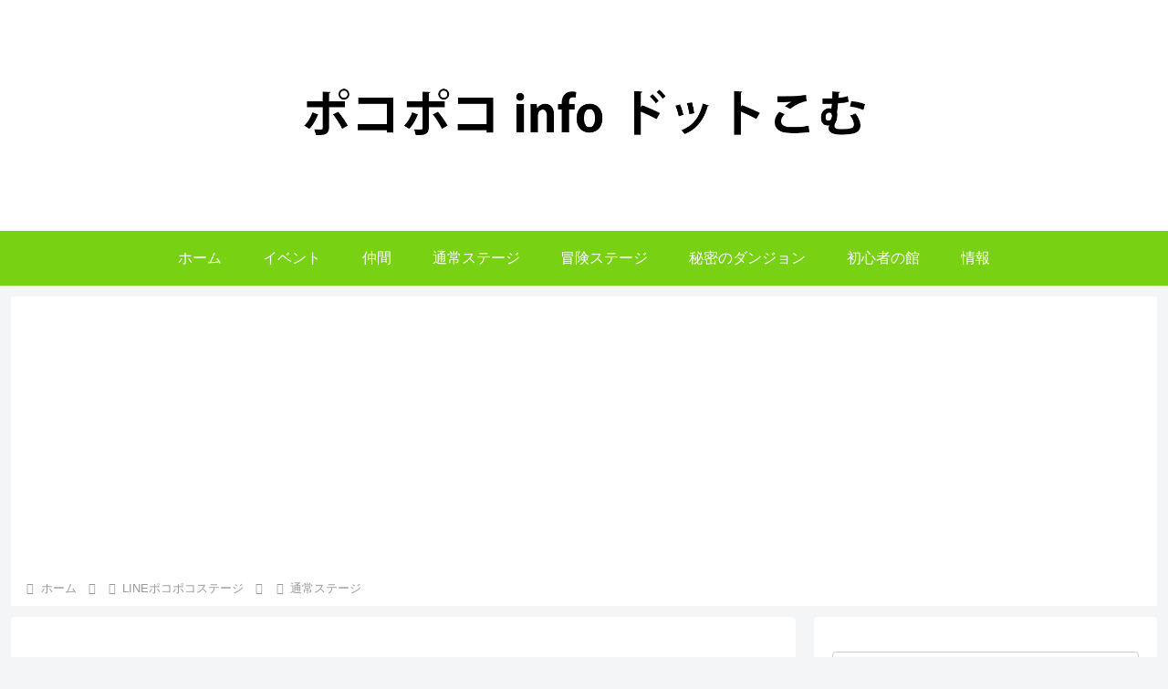

--- FILE ---
content_type: text/html; charset=utf-8
request_url: https://www.google.com/recaptcha/api2/aframe
body_size: 269
content:
<!DOCTYPE HTML><html><head><meta http-equiv="content-type" content="text/html; charset=UTF-8"></head><body><script nonce="T498B-tVe4gy0WIZTV_3ZQ">/** Anti-fraud and anti-abuse applications only. See google.com/recaptcha */ try{var clients={'sodar':'https://pagead2.googlesyndication.com/pagead/sodar?'};window.addEventListener("message",function(a){try{if(a.source===window.parent){var b=JSON.parse(a.data);var c=clients[b['id']];if(c){var d=document.createElement('img');d.src=c+b['params']+'&rc='+(localStorage.getItem("rc::a")?sessionStorage.getItem("rc::b"):"");window.document.body.appendChild(d);sessionStorage.setItem("rc::e",parseInt(sessionStorage.getItem("rc::e")||0)+1);localStorage.setItem("rc::h",'1769377605296');}}}catch(b){}});window.parent.postMessage("_grecaptcha_ready", "*");}catch(b){}</script></body></html>